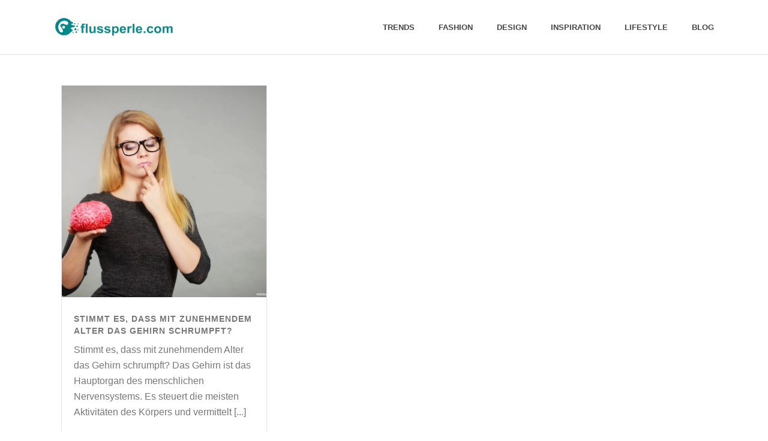

--- FILE ---
content_type: text/css
request_url: https://flussperle.com/wp-content/uploads/hummingbird-assets/08474ac0701abf35e38e2b66885c5c88.css
body_size: 22
content:
/**handles:mk-style**/

--- FILE ---
content_type: application/javascript
request_url: https://flussperle.com/wp-content/uploads/hummingbird-assets/a410efc3d54431ba9c42aa408950fedd.js
body_size: 2954
content:
/**handles:smoothscroll**/
(()=>{var d,l,c,o={frameRate:150,animationTime:400,stepSize:100,pulseAlgorithm:!0,pulseScale:4,pulseNormalize:1,accelerationDelta:50,accelerationMax:3,keyboardSupport:!0,arrowScroll:50,touchpadSupport:!0,fixedBackground:!0,excluded:""},h=o,u=!1,s=!1,n={x:0,y:0},m=!1,w=document.documentElement,r=[],N=/^Mac/.test(navigator.platform),f={left:37,up:38,right:39,down:40,spacebar:32,pageup:33,pagedown:34,end:35,home:36};function i(){var e,t,o,n,a,r,i,n;!m&&document.body&&(m=!0,e=document.body,t=document.documentElement,o=window.innerHeight,n=e.scrollHeight,a=function(){var e=document.querySelector("#wpadminbar");return e?w.scrollHeight-e.offsetHeight:w.scrollHeight},w=0<=document.compatMode.indexOf("CSS")?t:e,d=e,h.keyboardSupport&&H("keydown",y),top!=self?s=!0:o<n&&(e.offsetHeight<=o||t.offsetHeight<=o)&&((r=document.createElement("div")).style.cssText="position:absolute; z-index:-10000; top:0; left:0; right:0; height:"+a()+"px",document.body.appendChild(r),c=function(){i=i||setTimeout(function(){u||(r.style.height="0",r.style.height=a()+"px",i=null)},500)},setTimeout(c,10),H("resize",c),window.addResizeListener(document.getElementById("mk-theme-container"),c),(l=new j(c)).observe(e,{attributes:!0,childList:!0,characterData:!1}),w.offsetHeight<=o)&&((n=document.createElement("div")).style.clear="both",e.appendChild(n)),h.fixedBackground||u||(e.style.backgroundAttachment="scroll",t.style.backgroundAttachment="scroll"))}var p=[],b=!1,a=Date.now();function g(d,u,s){var e,t,e,t,m,w,e=0<u?1:-1,t=0<s?1:-1;n.x===e&&n.y===t||(n.x=e,n.y=t,p=[],a=0),1!=h.accelerationMax&&((e=Date.now()-a)<h.accelerationDelta&&1<(t=(1+50/e)/2)&&(t=Math.min(t,h.accelerationMax),u*=t,s*=t),a=Date.now()),p.push({x:u,y:s,lastX:u<0?.99:-.99,lastY:s<0?.99:-.99,start:Date.now()}),b||(m=d===document.body,P(w=function(e){for(var t=Date.now(),o=0,n=0,a=0;a<p.length;a++){var r=p[a],i=t-r.start,l=i>=h.animationTime,i=l?1:i/h.animationTime,c=(h.pulseAlgorithm&&(i=_(i)),r.x*i-r.lastX>>0),i=r.y*i-r.lastY>>0;o+=c,n+=i,r.lastX+=c,r.lastY+=i,l&&(p.splice(a,1),a--)}m?window.scrollBy(o,n):(o&&(d.scrollLeft+=o),n&&(d.scrollTop+=n)),(p=u||s?p:[]).length?P(w,d,1e3/h.frameRate+1):b=!1},d,0),b=!0)}function e(e){m||i();var t=e.target,o=E(t),n,a,t;return!(o&&!e.defaultPrevented&&!e.ctrlKey&&!(C(d,"embed")||C(t,"embed")&&/\.pdf/i.test(t.src)||C(d,"object"))&&(n=-e.wheelDeltaX||e.deltaX||0,a=-e.wheelDeltaY||e.deltaY||0,N&&(h.touchpadSupport=!1,e.wheelDeltaX&&L(e.wheelDeltaX,120)&&(n=e.wheelDeltaX/Math.abs(e.wheelDeltaX)*-120),e.wheelDeltaY)&&L(e.wheelDeltaY,120)&&(a=e.wheelDeltaY/Math.abs(e.wheelDeltaY)*-120),n||(a=a||(-e.wheelDelta||0)),1===e.deltaMode&&(n*=40,a*=40),h.touchpadSupport||!(t=a)||(r.length||(r=[t,t,t]),t=Math.abs(t),r.push(t),r.shift(),clearTimeout(x),x=setTimeout(function(){window.localStorage&&(localStorage.SS_deltaBuffer=r.join(","))},1e3),R(120))||R(100)))||(1.2<Math.abs(n)&&(n*=h.stepSize/120),1.2<Math.abs(a)&&(a*=h.stepSize/120),g(o,n,a),void M())}function y(e){var t=e.target,o=e.ctrlKey||e.altKey||e.metaKey||e.shiftKey&&e.keyCode!==f.spacebar,n=(document.body.contains(d)||(d=document.activeElement),/^(button|submit|radio|checkbox|file|color|image)$/i);if(/^(textarea|select|embed|object)$/i.test(t.nodeName)||C(t,"input")&&!n.test(t.type)||C(d,"video")||(e=>{var t=e.target,o=!1;if(-1!=document.URL.indexOf("www.youtube.com/watch"))do{if(o=t.classList&&t.classList.contains("html5-video-controls"))break}while(t=t.parentNode);return o})(e)||t.isContentEditable||e.defaultPrevented||o)return!0;if((C(t,"button")||C(t,"input")&&n.test(t.type))&&e.keyCode===f.spacebar)return!0;var a=0,r=0,i=E(d),l=i.clientHeight;switch(i==document.body&&(l=window.innerHeight),e.keyCode){case f.up:r=-h.arrowScroll;break;case f.down:r=h.arrowScroll;break;case f.spacebar:r=-(e.shiftKey?1:-1)*l*.9;break;case f.pageup:r=.9*-l;break;case f.pagedown:r=.9*l;break;case f.home:r=-i.scrollTop;break;case f.end:var c=i.scrollHeight-i.scrollTop-l,r=0<c?10+c:0;break;case f.left:a=-h.arrowScroll;break;case f.right:a=h.arrowScroll;break;default:return!0}g(i,a,r),e.preventDefault(),M()}function t(e){d=e.target}var v,S,x,k=(v=0,function(e){return e.uniqueID||(e.uniqueID=v++)}),D={};function M(){clearTimeout(S),S=setInterval(function(){D={}},1e3)}function T(e,t){for(var o=e.length;o--;)D[k(e[o])]=t;return t}function E(e){var t=[],o=document.body,n=w.scrollHeight;do{var a=D[k(e)];if(a)return T(t,a);if(t.push(e),n===e.scrollHeight){var a=K(w)&&K(o)||q(w);if(s&&O(w)||!s&&a)return T(t,I())}else if(O(e)&&q(e))return T(t,e)}while(e=e.parentElement)}function O(e){return e.clientHeight+10<e.scrollHeight}function K(e){return"hidden"!==getComputedStyle(e,"").getPropertyValue("overflow-y")}function q(e){var e=getComputedStyle(e,"").getPropertyValue("overflow-y");return"scroll"===e||"auto"===e}function H(e,t){window.addEventListener(e,t,!1)}function z(e,t){window.removeEventListener(e,t,!1)}function C(e,t){return(e.nodeName||"").toLowerCase()===t.toLowerCase()}function L(e,t){return Math.floor(e/t)==e/t}function R(e){return L(r[0],e)&&L(r[1],e)&&L(r[2],e)}window.localStorage&&localStorage.SS_deltaBuffer&&(r=localStorage.SS_deltaBuffer.split(","));var B,P=window.requestAnimationFrame||window.webkitRequestAnimationFrame||window.mozRequestAnimationFrame||function(e,t,o){window.setTimeout(e,o||1e3/60)},j=window.MutationObserver||window.WebKitMutationObserver||window.MozMutationObserver,I=function(){var e,t;return B||((e=document.createElement("div")).style.cssText="height:10000px;width:1px;",document.body.appendChild(e),t=document.body.scrollTop,document.documentElement.scrollTop,window.scrollBy(0,3),B=document.body.scrollTop!=t?document.body:document.documentElement,window.scrollBy(0,-3),document.body.removeChild(e)),B};function F(e){var t;return((e*=h.pulseScale)<1?e-(1-Math.exp(-e)):(--e,(t=Math.exp(-1))+(1-Math.exp(-e))*(1-t)))*h.pulseNormalize}function _(e){return 1<=e?1:e<=0?0:(1==h.pulseNormalize&&(h.pulseNormalize/=F(1)),F(e))}var X,Y=window.navigator.userAgent,V=/Trident/.test(Y),W=/Edge/.test(Y),$=/chrome/i.test(Y)&&!W,U=(/safari/i.test(Y),/mobile/i.test(Y)),Y=/Windows NT 6.1/i.test(Y)&&/rv:11/i.test(Y),$=($||Y||V||W)&&!U;function A(e){for(var t in e)o.hasOwnProperty(t)&&(h[t]=e[t])}"onwheel"in document.createElement("div")?X="wheel":"onmousewheel"in document.createElement("div")&&(X="mousewheel"),X&&$&&(H(X,e),H("mousedown",t),H("load",i)),A.destroy=function(){l&&l.disconnect(),z(X,e),z("mousedown",t),z("keydown",y),z("resize",c),z("load",i)},window.SmoothScrollOptions&&A(window.SmoothScrollOptions),"function"==typeof define&&define.amd?define(function(){return A}):"object"==typeof exports?module.exports=A:window.SmoothScroll=A})();